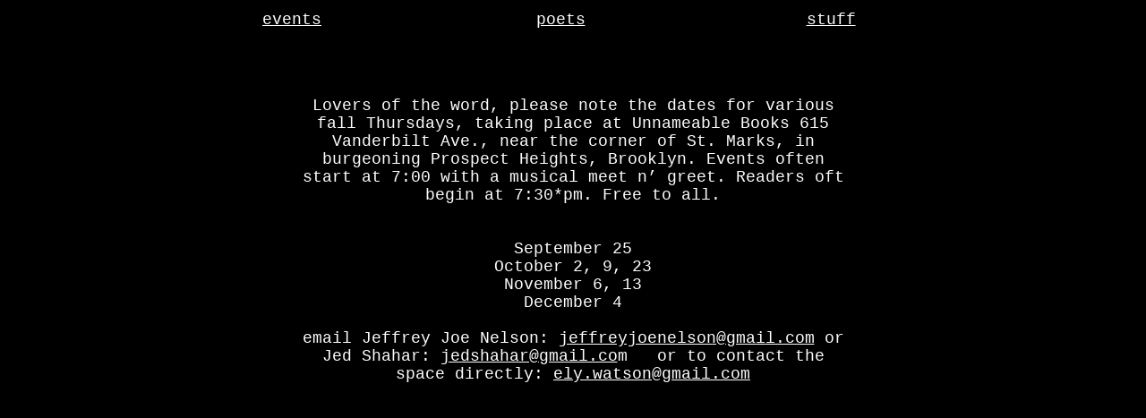

--- FILE ---
content_type: text/html
request_url: http://greetingsreadings.org/Greetings_Readings/Events.html
body_size: 1663
content:
<?xml version="1.0" encoding="UTF-8"?>
<!DOCTYPE html PUBLIC "-//W3C//DTD XHTML 1.0 Transitional//EN" "http://www.w3.org/TR/xhtml1/DTD/xhtml1-transitional.dtd">


<html xmlns="http://www.w3.org/1999/xhtml" xml:lang="en" lang="en">
  <head>
    <meta http-equiv="Content-Type" content="text/html; charset=UTF-8" />
    <meta name="Generator" content="iWeb 3.0.4" />
    <meta name="iWeb-Build" content="local-build-20250724" />
    <meta http-equiv="X-UA-Compatible" content="IE=EmulateIE7" />
    <meta name="viewport" content="width=700" />
    <title>Events</title>
    <link rel="stylesheet" type="text/css" media="screen,print" href="Events_files/Events.css" />
    <!--[if lt IE 8]><link rel='stylesheet' type='text/css' media='screen,print' href='Events_files/EventsIE.css'/><![endif]-->
    <!--[if gte IE 8]><link rel='stylesheet' type='text/css' media='screen,print' href='Media/IE8.css'/><![endif]-->
    <script type="text/javascript" src="Scripts/iWebSite.js"></script>
    <script type="text/javascript" src="Events_files/Events.js"></script>
  </head>
  <body style="background: rgb(0, 0, 0); margin: 0pt; " onload="onPageLoad();">
    <div style="text-align: center; ">
      <div style="margin-bottom: 0px; margin-left: auto; margin-right: auto; margin-top: 0px; overflow: hidden; position: relative; word-wrap: break-word;  background: rgb(0, 0, 0); text-align: left; width: 700px; " id="body_content">
        <div style="float: left; margin-left: 0px; position: relative; width: 700px; z-index: 0; " id="nav_layer">
          <div style="height: 0px; line-height: 0px; " class="bumper"> </div>
          <div style="clear: both; height: 0px; line-height: 0px; " class="spacer"> </div>
        </div>
        <div style="height: 740px; margin-left: 0px; position: relative; width: 700px; z-index: 10; " id="header_layer">
          <div style="height: 0px; line-height: 0px; " class="bumper"> </div>
          <div id="id1" style="height: 50px; left: 35px; position: absolute; top: 23px; width: 630px; z-index: 1; " class="style_SkipStroke shape-with-text">
            <div class="text-content style_External_630_50" style="padding: 0px; ">
              <div class="style"></div>
            </div>
          </div>
          


          <div id="id2" style="height: 656px; left: 35px; position: absolute; top: 84px; width: 630px; z-index: 1; " class="style_SkipStroke shape-with-text">
            <div class="text-content style_External_630_656" style="padding: 0px; ">
              <div class="style">
                <p style="padding-top: 0pt; " class="paragraph_style"><br /></p>
                <p class="paragraph_style">Lovers of the word, please note the dates for various fall Thursdays, taking place at Unnameable Books 615 Vanderbilt Ave., near the corner of St. Marks, in burgeoning Prospect Heights, Brooklyn. Events often start at 7:00 with a musical meet n’ greet. Readers oft begin at 7:30*pm. Free to all.<br /></p>
                <p class="paragraph_style"> <br /></p>
                <p class="paragraph_style"> <br /></p>
                <p class="paragraph_style">September 25<br /></p>
                <p class="paragraph_style">October 2, 9, 23<br /></p>
                <p class="paragraph_style">November 6, 13<br /></p>
                <p class="paragraph_style">December 4<br /></p>
                <p class="paragraph_style"><br /></p>
                <p style="padding-bottom: 0pt; " class="paragraph_style">email Jeffrey Joe Nelson: <a title="mailto:jeffreyjoenelson@gmail.com" href="mailto:jeffreyjoenelson@gmail.com">jeffreyjoenelson@gmail.com</a> or Jed Shahar: <a title="mailto:jedshahar@gmail.com" href="mailto:jedshahar@gmail.com">jedshahar@gmail.co</a>m   or to contact the space directly: <a title="mailto:ely.watson@gmail.com" href="mailto:ely.watson@gmail.com">ely.watson@gmail.com</a></p>
              </div>
            </div>
          </div>
          


          <div id="id3" style="height: 50px; left: -85px; position: absolute; top: 7px; width: 242px; z-index: 1; " class="style_SkipStroke shape-with-text">
            <div class="text-content style_External_242_50" style="padding: 0px; ">
              <div class="style">
                <p style="padding-bottom: 0pt; padding-top: 0pt; " class="paragraph_style_1"><a title="" href="">events</a></p>
              </div>
            </div>
          </div>
          


          <div id="id4" style="height: 50px; left: 215px; position: absolute; top: 7px; width: 242px; z-index: 1; " class="style_SkipStroke shape-with-text">
            <div class="text-content style_External_242_50" style="padding: 0px; ">
              <div class="style">
                <p style="padding-bottom: 0pt; padding-top: 0pt; " class="paragraph_style_1"><a title="Poets.html" href="Poets.html">poets</a></p>
              </div>
            </div>
          </div>
          


          <div id="id5" style="height: 50px; left: 517px; position: absolute; top: 7px; width: 242px; z-index: 1; " class="style_SkipStroke shape-with-text">
            <div class="text-content style_External_242_50" style="padding: 0px; ">
              <div class="style">
                <p style="padding-bottom: 0pt; padding-top: 0pt; " class="paragraph_style_1"><a title="Stuff.html" href="Stuff.html">stuff</a></p>
              </div>
            </div>
          </div>
        </div>
        <div style="margin-left: 0px; position: relative; width: 700px; z-index: 5; " id="body_layer">
          <div style="height: 0px; line-height: 0px; " class="bumper"> </div>
          <div id="id6" style="height: 33px; left: 292px; position: absolute; top: 389px; width: 90px; z-index: 1; " class="style_SkipStroke_1 shape-with-text">
            <div class="text-content graphic_textbox_layout_style_default_External_90_33" style="padding: 0px; ">
              <div class="graphic_textbox_layout_style_default">
                <p style="padding-bottom: 0pt; padding-top: 0pt; " class="paragraph_style_2"><a title="Contact.html" href="Contact.html">contact</a></p>
              </div>
            </div>
          </div>
          


          <div id="id7" style="height: 59px; left: 282px; position: absolute; top: 419px; width: 110px; z-index: 1; " class="style_SkipStroke_1 shape-with-text">
            <div class="text-content graphic_textbox_layout_style_default_External_110_59" style="padding: 0px; ">
              <div class="graphic_textbox_layout_style_default">
                <p style="padding-top: 0pt; " class="paragraph_style_3"><a title="greetings.html" href="greetings.html">greetings</a><br /></p>
                <p style="padding-bottom: 0pt; " class="paragraph_style_3">  <a title="Poets.html" href="Poets.html">poets</a></p>
              </div>
            </div>
          </div>
          <div style="height: 480px; line-height: 480px; " class="spacer"> </div>
        </div>
        <div style="height: 150px; margin-left: 0px; position: relative; width: 700px; z-index: 15; " id="footer_layer">
          <div style="height: 0px; line-height: 0px; " class="bumper"> </div>
        </div>
      </div>
    </div>
  </body>
</html>


